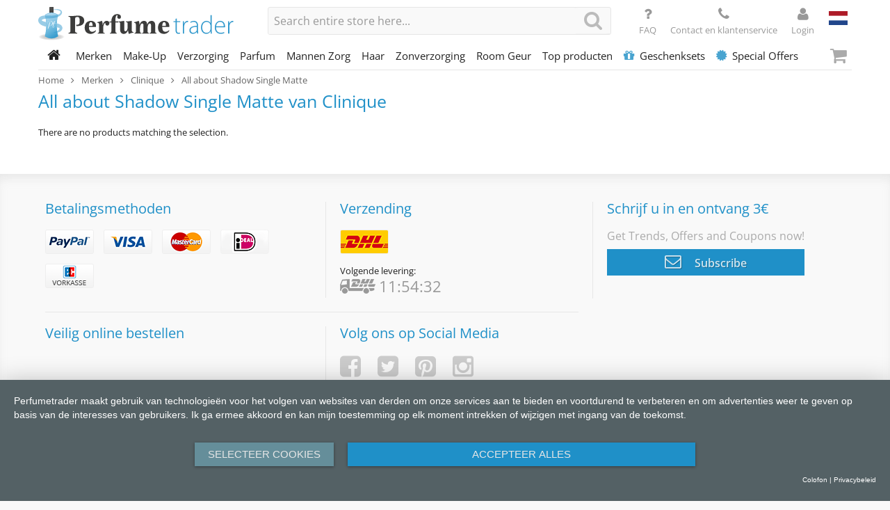

--- FILE ---
content_type: text/html; charset=UTF-8
request_url: https://www.perfumetrader.de/nl/merken/clinique/all-about-shadow-single-matte
body_size: 7298
content:
<!doctype html>
<html lang="nl" class="no-js">
<head>
<meta http-equiv="Content-Type" content="text/html; charset=utf-8"/>
<title>All about Shadow Single Matte | Clinique | Merken | Perfumetrader</title>
<meta name="description" content="All about Shadow Single Matte door Clinique ✓ Grote selectie ✓ hoge kortingen ✓ Vele betaalmogelijkheden"/>
<meta name="keywords" content=""/>
<meta name="robots" content="INDEX,FOLLOW"/>
<meta id="page-viewport" name="viewport" content="width=device-width,initial-scale=1">
<meta name="p:domain_verify" content="4324e443614528c918a3c7e3c8c18d34"/>
<link rel="dns-prefetch" href="//fonts.gstatic.com">
<link rel="dns-prefetch" href="//cdn.perfumetrader.de">
<link rel="stylesheet" type="text/css" href="https://cdn.perfumetrader.de/media/css_secure/073496762ff8000700aae7c131478ed2.1763121364.min.css" media="all" />
<script type="text/javascript" src="https://cdn.perfumetrader.de/media/js_secure/900ae45de834e0d782ad8e51371719e5.1761814925.min.js"></script>
<link rel="canonical" href="https://www.perfumetrader.de/nl/merken/clinique/all-about-shadow-single-matte" />
<link rel="alternate" hreflang="de" href="https://www.perfumetrader.de/de/marken/clinique/all-about-shadow-single-matte" />
<link rel="alternate" hreflang="en" href="https://www.perfumetrader.de/en/brands/clinique/all-about-shadow-single-matte" />
<link rel="alternate" hreflang="nl" href="https://www.perfumetrader.de/nl/merken/clinique/all-about-shadow-single-matte" />
<link rel="shortcut icon" href="https://cdn.perfumetrader.de/skin/frontend/perfumetrader/default/images/favicons/favicon.ico"/>
<link rel="apple-touch-icon" sizes="57x57" href="https://cdn.perfumetrader.de/skin/frontend/perfumetrader/default/images/favicons/apple-touch-icon-57x57.png"/>
<link rel="apple-touch-icon" sizes="60x60" href="https://cdn.perfumetrader.de/skin/frontend/perfumetrader/default/images/favicons/apple-touch-icon-60x60.png"/>
<link rel="apple-touch-icon" sizes="72x72" href="https://cdn.perfumetrader.de/skin/frontend/perfumetrader/default/images/favicons/apple-touch-icon-72x72.png"/>
<link rel="apple-touch-icon" sizes="76x76" href="https://cdn.perfumetrader.de/skin/frontend/perfumetrader/default/images/favicons/apple-touch-icon-76x76.png"/>
<link rel="apple-touch-icon" sizes="114x114" href="https://cdn.perfumetrader.de/skin/frontend/perfumetrader/default/images/favicons/apple-touch-icon-114x114.png"/>
<link rel="apple-touch-icon" sizes="120x120" href="https://cdn.perfumetrader.de/skin/frontend/perfumetrader/default/images/favicons/apple-touch-icon-120x120.png"/>
<link rel="apple-touch-icon" sizes="144x144" href="https://cdn.perfumetrader.de/skin/frontend/perfumetrader/default/images/favicons/apple-touch-icon-144x144.png"/>
<link rel="apple-touch-icon" sizes="152x152" href="https://cdn.perfumetrader.de/skin/frontend/perfumetrader/default/images/favicons/apple-touch-icon-152x152.png"/>
<link rel="icon" type="image/png" href="https://cdn.perfumetrader.de/skin/frontend/perfumetrader/default/images/favicons/favicon-16x16.png" sizes="16x16"/>
<link rel="icon" type="image/png" href="https://cdn.perfumetrader.de/skin/frontend/perfumetrader/default/images/favicons/favicon-32x32.png" sizes="32x32"/>
<link rel="icon" type="image/png" href="https://cdn.perfumetrader.de/skin/frontend/perfumetrader/default/images/favicons/favicon-96x96.png" sizes="96x96"/>
<link rel="icon" type="image/png" href="https://cdn.perfumetrader.de/skin/frontend/perfumetrader/default/images/favicons/favicon-160x160.png" sizes="160x160"/>
<link rel="icon" type="image/png" href="https://cdn.perfumetrader.de/skin/frontend/perfumetrader/default/images/favicons/favicon-196x196.png" sizes="196x196"/>
<meta name="msapplication-TileColor" content="#da532c" />
<meta name="msapplication-TileImage" content="https://cdn.perfumetrader.de/skin/frontend/perfumetrader/default/images/favicons/mstile-144x144.png" />
<meta name="msapplication-config" content="https://cdn.perfumetrader.de/skin/frontend/perfumetrader/default/images/favicons/browserconfig.xml" />
<script type="application/javascript" src="https://app.usercentrics.eu/latest/main.js" id="yv1DB-VZM"></script>
<script type="application/javascript">
(function (h) {
h.hj = h.hj || function () {
};
})(window);
</script>
<script type="text/javascript">
//<![CDATA[
Mage.Cookies.path = '/';
Mage.Cookies.domain = '.www.perfumetrader.de';
//]]>
</script>
<script>
//<![CDATA[
optionalZipCountries = ["IE","PA","HK","MO"];
//]]>
</script>
<script type="text/javascript">
dataLayer = [{"pageType":"catalog\/category\/view","magento":{"storeCode":"nl","request":{"moduleName":"catalog","controllerName":"category","actionName":"view"}},"ecommerce":{"currencyCode":"EUR","impressions":[]},"categoryId":"2172","categoryName":"All about Shadow Single Matte","categorySize":0,"categoryProducts":[]}];
dataLayer.push({"event":"categoryView"});
 (function(w,d,s,l,i){
w[l]=w[l]||[];
w[l].push({'gtm.start':new Date().getTime(),event:'gtm.js'});
var f=d.getElementsByTagName(s)[0],
j=d.createElement(s),
dl=l!='dataLayer'?'&l='+l:'';
j.async=true;
j.src='https://www.googletagmanager.com/gtm.js?id='+i+dl;
f.parentNode.insertBefore(j,f);
})(window,document,'script','dataLayer','GTM-T8GRGR');
</script>
</head>
<body class="catalog-category-view categorypath-merken-clinique-all-about-shadow-single-matte category-all-about-shadow-single-matte">
<div class="off-canvas-wrap" data-offcanvas>
<div class="inner-wrap">
<noscript>
<iframe src="https://www.googletagmanager.com/ns.html?id=GTM-T8GRGR"
height="0"
width="0"
style="display:none;visibility:hidden"></iframe>
</noscript>
<noscript>
<div class="noscript">
<div class="noscript-inner alert-box">
<p><strong>Javascript lijkt uitgeschakeld te zijn in uw browser.</strong></p>
<p>U moet JavaScript in uw browser hebben ingeschakeld om de functionaliteit van de website te gebruiken.</p>
</div>
</div>
</noscript>
<header class="site-header show-for-large-up" id="site-header">
<div class="site-header-upper">
<div id="site-identity-container-large">
<div class="site-identity" id="site-identity">
<a href="https://www.perfumetrader.de/nl/"
title="Perfumetrader"
class="site-logo">
<img alt="Perfumetrader"
src="https://cdn.perfumetrader.de/skin/frontend/perfumetrader/default/images/perfumetrader-logo/logo.svg" />
</a>
</div>
</div>
<div id="quick-search-container-large">
<div id="quick-search">
<form id="search_mini_form" action="https://www.perfumetrader.de/nl/catalogsearch/result/" method="get">
<input id="search"
type="text"
name="q"
value=""
class="input-text"
spellcheck="false"
placeholder="Produkt, Serie, Marke ..." />
<button type="submit" title="Search"
class="search-button expand postfix">
<i class="fa fa-search"></i>
</button>
<div id="search_autocomplete" class="quick-search-results"></div>
<script type="text/javascript">
/**
* TODO remove workaround for broken response after fixing serverside reason, server should respond with no results but log message
* @param request
*/
Ajax.Autocompleter.prototype.onComplete = function (request) {
let responseText = request.responseText;
if (responseText.includes('[reason:') || responseText.includes("function score query returned an invalid score")) {
responseText = '';
}
this.updateChoices(responseText);
};
Varien.searchForm.prototype.initAutocomplete = function (url, destinationElement) {
const onHide = function (element, update) {
(function ($) {
$('#page-black-out').hide();
$('#quick-search').removeClass('results-open');
new Effect.Fade(update, {duration: 0.15});
})(jQuery);
};
const autocompleter = new Ajax.Autocompleter(
this.field,
destinationElement,
url,
{
paramName : this.field.name,
method : 'get',
minChars : 1,
frequency : .1,
updateElement: this._selectAutocompleteItem.bind(this),
onShow : function (element, update) {
(function ($) {
let hasResults = $(update).find('ul li').length > 0;
if (hasResults) {
$('#page-black-out').show();
$('#quick-search').addClass('results-open');
if (!update.style.position || update.style.position == 'absolute') {
update.style.position = 'absolute';
Position.clone(element, update, {
setHeight: false,
offsetTop: element.offsetHeight
});
}
Effect.Appear(update, {duration: 0});
}
else {
onHide(element, update);
}
})(jQuery);
},
onHide : onHide
}
);
};
var searchForm = new Varien.searchForm(
'search_mini_form',
'search',
'Search entire store here...'
);
searchForm.initAutocomplete('https://www.perfumetrader.de/autocomplete.php?store=nl&currency=EUR&cg=0&fallback_url=https://www.perfumetrader.de/nl/catalogsearch/ajax/suggest/', 'search_autocomplete');
</script>
</form>
</div>
</div>
<div id="header-toplinks-container-large">
<div class="header-toplinks" id="header-toplinks">
<a class="global-action-button" href="https://www.perfumetrader.de/nl/vraag-en-antwoord/">
<i class="fa fa-question"></i>
<span class="show-for-large-up">
FAQ
</span>
</a>
<a class="global-action-button" href="https://www.perfumetrader.de/nl/contact-en-klantenservice/">
<i class="fa fa-phone"></i>
<span class="show-for-large-up">
Contact en klantenservice
</span>
</a>
</div>
</div>
<div id="header-account-container-large">
<div class="header-account" id="header-account">
<a href="https://www.perfumetrader.de/nl/customer/account/login/"
class="global-action-button global-action-button-account"
title="Login">
<i class="fa fa-user"></i>
<span>
Login </span>
</a>
</div>
</div>
<div id="store-switchers-container-large">
<div class="store-switchers" id="store-switchers">
<div class="site-language">
<ul>
<li class="active">
<span>
<i class="flag-icon flag-icon-nl"></i>
</span>
</li>
<li class="inactive">
<a href="https://www.perfumetrader.de/de/marken/clinique/all-about-shadow-single-matte"
title="Deutsch">
<i class="flag-icon flag-icon-de"></i>
</a>
</li>
<li class="inactive">
<a href="https://www.perfumetrader.de/en/brands/clinique/all-about-shadow-single-matte"
title="English">
<i class="flag-icon flag-icon-gb"></i>
</a>
</li>
</ul>
</div>
</div>
</div>
</div>
<nav class="top-bar" data-topbar role="navigation">
<section class="top-bar-section section-home">
<ul class="title-area show-for-large-up">
<li class="name">
<a href="https://www.perfumetrader.de/nl/"
title="Home">
<i class="fa fa-home"></i>
</a>
</li>
<li class="toggle-topbar menu-icon">
<a href="#">
Menu </a>
</li>
</ul>
</section>
<section class="top-bar-section section-nav" id="site-nav-container-large">
<ul class="left" id="site-nav">
<li class="category-node-785"><a href="https://www.perfumetrader.de/nl/merken">Merken</a></li>
<li class="category-node-1201 has-dropdown"><a href="https://www.perfumetrader.de/nl/make-up">Make-Up</a><ul class="dropdown"><li class="back hide-for-large-up"><a href="#">Terug</a></li><li class="all hide-for-large-up"><a href="https://www.perfumetrader.de/nl/make-up">Alle Categorieën</a></li><li><a href="https://www.perfumetrader.de/nl/make-up/teint">Teint</a></li>
<li><a href="https://www.perfumetrader.de/nl/make-up/ogen">Ogen</a></li>
<li><a href="https://www.perfumetrader.de/nl/make-up/lippen">Lippen</a></li>
<li><a href="https://www.perfumetrader.de/nl/make-up/nagels">Nagels</a></li>
</ul></li>
<li class="category-node-1203 has-dropdown"><a href="https://www.perfumetrader.de/nl/verzorging">Verzorging</a><ul class="dropdown"><li class="back hide-for-large-up"><a href="#">Terug</a></li><li class="all hide-for-large-up"><a href="https://www.perfumetrader.de/nl/verzorging">Alle Categorieën</a></li><li><a href="https://www.perfumetrader.de/nl/verzorging/accessories">Accessories</a></li>
<li><a href="https://www.perfumetrader.de/nl/verzorging/anti-aging">Anti-Aging</a></li>
<li><a href="https://www.perfumetrader.de/nl/verzorging/anti-cellulite">Anti-Cellulite</a></li>
<li><a href="https://www.perfumetrader.de/nl/verzorging/oogverzorging">Oogverzorging</a></li>
<li><a href="https://www.perfumetrader.de/nl/verzorging/deodorant">Deodorant</a></li>
<li><a href="https://www.perfumetrader.de/nl/verzorging/gezichtsreiniging">Gezichtsreiniging</a></li>
<li><a href="https://www.perfumetrader.de/nl/verzorging/nek">Nek</a></li>
<li><a href="https://www.perfumetrader.de/nl/verzorging/hand-and-voet">Hand &amp; Voet</a></li>
<li><a href="https://www.perfumetrader.de/nl/verzorging/lichaamsreiniging">Lichaamsreiniging</a></li>
<li><a href="https://www.perfumetrader.de/nl/verzorging/lippenbalsem">Lippenbalsem</a></li>
<li><a href="https://www.perfumetrader.de/nl/verzorging/maskers">Maskers</a></li>
<li><a href="https://www.perfumetrader.de/nl/verzorging/nachtcreme">Nachtcrême</a></li>
<li><a href="https://www.perfumetrader.de/nl/verzorging/serum-and-herstellend">Serum &amp; Herstellend</a></li>
<li><a href="https://www.perfumetrader.de/nl/verzorging/dagcreme">Dagcrême</a></li>
<li><a href="https://www.perfumetrader.de/nl/verzorging/lichaamsverzorging">Lichaamsverzorging</a></li>
</ul></li>
<li class="category-node-1204"><a href="https://www.perfumetrader.de/nl/parfum">Parfum</a></li>
<li class="category-node-1206 has-dropdown"><a href="https://www.perfumetrader.de/nl/mannen-zorg">Mannen Zorg</a><ul class="dropdown"><li class="back hide-for-large-up"><a href="#">Terug</a></li><li class="all hide-for-large-up"><a href="https://www.perfumetrader.de/nl/mannen-zorg">Alle Categorieën</a></li><li><a href="https://www.perfumetrader.de/nl/mannen-zorg/after-shave">After Shave</a></li>
<li><a href="https://www.perfumetrader.de/nl/mannen-zorg/pre-shave">Pre Shave</a></li>
<li><a href="https://www.perfumetrader.de/nl/mannen-zorg/deodorant">Deodorant</a></li>
<li><a href="https://www.perfumetrader.de/nl/mannen-zorg/dagcreme">Dagcrême</a></li>
<li><a href="https://www.perfumetrader.de/nl/mannen-zorg/oogverzorging">Oogverzorging</a></li>
<li><a href="https://www.perfumetrader.de/nl/mannen-zorg/maskers">Maskers</a></li>
<li><a href="https://www.perfumetrader.de/nl/mannen-zorg/anti-aging">Anti-Aging</a></li>
<li><a href="https://www.perfumetrader.de/nl/mannen-zorg/gezichtsreiniging">Gezichtsreiniging</a></li>
<li><a href="https://www.perfumetrader.de/nl/mannen-zorg/lichaamsreiniging">Lichaamsreiniging</a></li>
<li><a href="https://www.perfumetrader.de/nl/mannen-zorg/hand-and-voet">Hand &amp; Voet</a></li>
<li><a href="https://www.perfumetrader.de/nl/mannen-zorg/lichaamsverzorging">Lichaamsverzorging</a></li>
</ul></li>
<li class="category-node-1207"><a href="https://www.perfumetrader.de/nl/haar">Haar</a></li>
<li class="category-node-1208"><a href="https://www.perfumetrader.de/nl/zonverzorging">Zonverzorging</a></li>
<li class="category-node-2870"><a href="https://www.perfumetrader.de/nl/room-geur">Room Geur</a></li>
<li class="category-node-1724 has-dropdown"><a href="https://www.perfumetrader.de/nl/top-producten">Top producten</a><ul class="dropdown"><li class="back hide-for-large-up"><a href="#">Terug</a></li><li class="all hide-for-large-up"><a href="https://www.perfumetrader.de/nl/top-producten">Alle Categorieën</a></li><li><a href="https://www.perfumetrader.de/nl/top-producten/top-producten">Top producten</a></li>
<li><a href="https://www.perfumetrader.de/nl/top-producten/top-damesgeuren">Top damesgeuren</a></li>
<li><a href="https://www.perfumetrader.de/nl/top-producten/top-herengeuren">Top herengeuren</a></li>
<li><a href="https://www.perfumetrader.de/nl/top-producten/top-verzorgingsartikelen-voor-haar">Top verzorgingsartikelen voor haar</a></li>
<li><a href="https://www.perfumetrader.de/nl/top-producten/top-verzorgingsartikelen-voor-hem">Top verzorgingsartikelen voor hem</a></li>
<li><a href="https://www.perfumetrader.de/nl/top-producten/top-gift-sets">Top Gift Sets</a></li>
</ul></li>
<li class="category-node-1566"><a href="https://www.perfumetrader.de/nl/geschenksets"><i class="fa fa-gift"></i>Geschenksets</a></li>
<li class="category-node-2850 has-dropdown"><a href="https://www.perfumetrader.de/nl/special-offers"><i class="fa fa-certificate"></i>Special Offers</a><ul class="dropdown"><li class="back hide-for-large-up"><a href="#">Terug</a></li><li class="all hide-for-large-up"><a href="https://www.perfumetrader.de/nl/special-offers">Alle Categorieën</a></li><li><a href="https://www.perfumetrader.de/nl/special-offers/make-up">Make-Up</a></li>
<li><a href="https://www.perfumetrader.de/nl/special-offers/parfum">Parfum</a></li>
<li><a href="https://www.perfumetrader.de/nl/special-offers/verzorging">Verzorging</a></li>
<li><a href="https://www.perfumetrader.de/nl/special-offers/anders">Anders</a></li>
</ul></li>
</ul>
</section>
<section class="top-bar-section section-cart">
<a class="right-off-canvas-toggle mini-cart-button" href="#">
<i class="fa fa-shopping-cart"></i>
</a>
</section>
</nav>
</header>
<header class="site-header-mobile hide-for-large-up" id="site-header-mobile">
<div class="site-header-upper">
<div id="site-identity-container-small"></div>
<div id="header-toplinks-container-medium"></div>
<div id="header-account-container-medium"></div>
<div id="store-switchers-container-medium"></div>
</div>
<div class="site-header-lower">
<a class="left-off-canvas-toggle" href="#" title="Klap menu open">
<i class="fa fa-bars"></i>
</a>
<div class="quick-search-container" id="quick-search-container-small"></div>
<a class="right-off-canvas-toggle mini-cart-button" href="#">
<i class="fa fa-shopping-cart"></i>
</a>
</div>
</header>
<section class="site-breadcrumbs">
<ul class="breadcrumbs" itemscope itemtype="http://schema.org/BreadcrumbList">
<li class="home"
itemprop="itemListElement"
itemscope
itemtype="http://schema.org/ListItem">
<meta itemprop="position" content="1"/>
<a href="https://www.perfumetrader.de/nl/"
itemprop="item"
title="Go to Home Page">
<span itemprop="name">
Home </span>
</a>
</li>
<li>
<i class="fa fa-angle-right"></i>
</li>
<li class="category785"
itemprop="itemListElement"
itemscope
itemtype="http://schema.org/ListItem">
<meta itemprop="position" content="2"/>
<a href="https://www.perfumetrader.de/nl/merken"
itemprop="item"
title="">
<span itemprop="name">
Merken </span>
</a>
</li>
<li>
<i class="fa fa-angle-right"></i>
</li>
<li class="category589"
itemprop="itemListElement"
itemscope
itemtype="http://schema.org/ListItem">
<meta itemprop="position" content="3"/>
<a href="https://www.perfumetrader.de/nl/merken/clinique"
itemprop="item"
title="">
<span itemprop="name">
Clinique </span>
</a>
</li>
<li>
<i class="fa fa-angle-right"></i>
</li>
<li class="category2172 current"
itemprop="itemListElement"
itemscope
itemtype="http://schema.org/ListItem">
<meta itemprop="position" content="4"/>
<meta itemprop="item" content="https://www.perfumetrader.de/nl/merken/clinique/all-about-shadow-single-matte"/>
<span itemprop="name">
All about Shadow Single Matte </span>
</li>
</ul>
</section>
<div class="main-container col1-layout row">
<section class="col-main columns large-12" role="main">
<div class="catalog-category-wrapper" itemscope="" itemtype="http://schema.org/Thing">
<div class="page-title category-title">
<meta itemprop="name" content="All about Shadow Single Matte" />
<h1>All about Shadow Single Matte van Clinique</h1>
</div>
<p class="note-msg">There are no products matching the selection.</p>
<script type="application/javascript">
hj('vpv', '/virtual/catalog/category/view/list');
hj('trigger', 'category-view-list');
hj('trigger', 'category-view-list-nl');
</script>
</div>
</section>
</div>
<aside class="off-canvas-menu left-off-canvas-menu" id="off-canvas-left">
<div class="off-canvas-navigation" id="site-nav-container-small">
<div class="off-canvas-buttons-container">
<a class="button off-canvas-toggle left-off-canvas-toggle"
href="#"
title="Sluit menu">
<i class="fa fa-times"></i>
</a>
<div id="header-toplinks-container-small"></div>
<div id="store-switchers-container-small"></div>
</div>
</div>
</aside>
<aside class="off-canvas-menu right-off-canvas-menu" id="off-canvas-right">
<div class="off-canvas-toggle-container">
<a class="button off-canvas-toggle right-off-canvas-toggle"
href="#"
title="Sluit menu">
<i class="fa fa-times"></i>
</a>
</div>
<div class="off-canvas-cart" id="off-canvas-cart">
<div class="cart-headline">
Toegevoegde artikelen </div>
<div class="cart-items">
<span class="no-items">
You have no items in your shopping cart. </span>
</div>
<div class="cart-totals">
<p class="price-total">
<span>
Totaal </span>
</p>
</div>
<div class="cart-actions lower-actions">
<a class="button goto-cart"
href="https://www.perfumetrader.de/nl/checkout/cart/">
<i class="fa fa-shopping-cart"></i>
<span>
Naar winkelwagen </span>
</a>
</div>
</div>
<div class="off-canvas-filters" id="off-canvas-filters">
</div>
</aside>
<a class="exit-off-canvas"></a>
<footer class="site-footer">
<div class="site-footer-upper">
<div class="inner">
<div class="row">
<div class="columns small-12 medium-12 large-12">
<div class="inner">
<div class="site-footer-grid">
<div class="footer-block payment">
<div class="inner">
<div class="block-title">
Betalingsmethoden </div>
<div class="block-content">
<a href="https://www.perfumetrader.de/nl/betalingsmethoden/#cms-explain-paypal">
<i class="sprite-payment-paypal"></i>
</a>
<a href="https://www.perfumetrader.de/nl/betalingsmethoden/#cms-explain-creditcard">
<i class="sprite-payment-visa"></i>
</a>
<a href="https://www.perfumetrader.de/nl/betalingsmethoden/#cms-explain-creditcard">
<i class="sprite-payment-mastercard"></i>
</a>
<a href="https://www.perfumetrader.de/nl/betalingsmethoden/#cms-explain-ideal">
<i class="sprite-payment-ideal"></i>
</a>
<a href="https://www.perfumetrader.de/nl/betalingsmethoden/#cms-explain-advance-payment">
<i class="sprite-payment-vorkasse"></i>
</a>
</div>
</div>
</div>
<div class="footer-block shipping">
<div class="inner">
<div class="block-title">
Verzending </div>
<div class="block-content">
<div class="shipping-inner">
<div class="shipping-methods">
<a href="https://www.perfumetrader.de/nl/verzending/#dhl">
<i class="sprite-shipping-dhl"></i>
</a>
</div>
<div class="delivery-time-container">
<div class="delivery-time-message"></div>
<div class="countdown-container">
<i class="sprite-shipping-clock-dhl-truck"></i>
<span class="delivery-time-countdown"></span>
</div>
</div>
</div>
</div>
</div>
</div>
<div class="footer-block newsletter">
<div class="inner">
<div class="block-title">
Schrijf u in en ontvang 3€ </div>
<div class="block-content">
<div class="block-content">
<span class="info-text">
Get Trends, Offers and Coupons now! </span>
<a href="#" class="button subscribe-modal-toggle dhswt-frontend-ajax-newsletter-form-toggle">
<i class="fa fa-envelope-o"></i>
Subscribe </a>
</div>
</div>
</div>
</div>
<div class="footer-block security">
<div class="inner">
<div class="block-title">
Veilig online bestellen </div>
<div class="block-content">
<div id="google-rating-badge-container">
<script>
window.___gcfg = {
lang: 'nl'
};
</script>
</div>
</div>
</div>
</div>
<div class="footer-block social">
<div class="inner">
<div class="block-title">
Volg ons op Social Media </div>
<div class="block-content">
<a href="https://www.facebook.com/pages/Perfumetrader/334837446695348" title="Visit our Facebook page for regular updates" target="_blank" rel="noopener noreferrer">
<i class="fa fa-facebook-square"></i>
</a>
<a href="https://twitter.com/perfumetrader" title="Follow our Tweets on Twitter" target="_blank" rel="noopener noreferrer">
<i class="fa fa-twitter-square"></i>
</a>
<a href="https://de.pinterest.com/perfumetrader1/" title="View our pictures on Pinterest" target="_blank" rel="noopener noreferrer">
<i class="fa fa-pinterest-square"></i>
</a>
<a href="https://instagram.com/perfumetrader" title="View our pictures on Instagram" target="_blank" rel="noopener noreferrer">
<i class="fa fa-instagram"></i>
</a>
</div>
</div>
</div>
</div>
</div>
</div>
</div>
</div>
</div>
<div class="site-footer-lower">
<div class="row">
<div class="columns small-12 medium-12 large-12">
<div class="inner">
<div class="site-footer-links">
<div class="footer-block">
<div class="inner">
<div class="block-title">
Perfumetrader </div>
<ul>
<li><a href="https://www.perfumetrader.de/nl/algemene-voorwaarden/">Algemene voorwaarden</a></li>
<li><a href="https://www.perfumetrader.de/nl/privacy-policy/">Privacy Policy</a></li>
<li><a href="https://www.perfumetrader.de/nl/onze-gegevens/">Onze gegevens</a></li>
<li><a href="https://www.perfumetrader.de/nl/retourbeleid/">Retourbeleid</a></li>
</ul> </div>
</div>
<div class="footer-block">
<div class="inner">
<div class="block-title">
Informatie </div>
<ul>
<li><a href="https://www.perfumetrader.de/nl/vraag-en-antwoord/">Vraag en antwoord</a></li>
<li><a href="https://www.perfumetrader.de/nl/verzending/">Verzending</a></li>
<li><a href="https://www.perfumetrader.de/nl/bestelproces/">Bestelproces</a></li>
<li><a href="https://www.perfumetrader.de/nl/betalingsmethoden/">Betalingsmethoden</a></li>
</ul> </div>
</div>
<div class="footer-block">
<div class="inner">
<div class="block-title">
Account </div>
<ul>
<li><a href="https://www.perfumetrader.de/nl/customer/account/">Mijn bestellingen</a></li>
<li><a href="https://www.perfumetrader.de/nl/contact-en-klantenservice/">Contact &amp; Klantenservice</a></li>
<li><a href="#uc-central-modal-show">Cookie Settings</a></li>
</ul> </div>
</div>
</div>
<div class="site-footer-legal">
<div class="inner">
<div class="legal-notices-global">
<p>
<span class="legal-notices-header">Disclaimer:</span>
</p>
<p>
<span class="footnote">1</span>
Oude prijs: Dit is de prijs die we eerder rekenden voor het betreffende product.
</p>
<p>
<span class="footnote">2</span>
Alle prijzen zijn incl. BTW.
&middot;
<a href="https://www.perfumetrader.de/nl/verzending">Plus verzendkosten</a>
</p>
<p>
<span class="footnote">3</span>
De geadverteerde besparingen verwijzen naar het verschil tussen de prijs van het betreffende product en de vorige prijs.
</p>
<p>
<span class="footnote">5</span>
UVP: unverbindlich empfohlener Preis des Herstellers
</p>
<p>
<span class="footnote">6</span>
Tijd om te bezorgen: in Nederland 3-7 Werkdagen &middot; andere landen zien
<a href="https://www.perfumetrader.de/nl/verzending">Verzendgegevens</a>
</p>
</div>
</div>
</div>
<div class="site-footer-copyright row">
<div class="columns large-12">
<div class="inner">
<address class="address-padd text-center">
&copy; 2023 Perfumetrader. All Rights Reserved. </address>
</div>
</div>
</div>
</div>
</div>
</div>
</div>
</footer>
<div id="dhswt-advertising-container">
<div class="awin-mastertag">
<script type="text/javascript">
(function (d) {
var s = d.createElement('script');
s.async = true;
s.src =
(d.location.protocol === 'https:' ? 'https:' : 'http:') + "//www.dwin1.com/9204.js";
var a = d.getElementsByTagName('script')[0];
a.parentNode.insertBefore(s, a);
}(document));
</script>
</div>
</div>
<script type="text/javascript">
(function ($) {
$(document).ready(function () {
var containerId = 'dhswt-frontend-ajax-newsletter-form-container';
var container = false;
var loading = false;
$('.dhswt-frontend-ajax-newsletter-form-toggle').on('click', function () {
if (container === false && loading === false) {
loading = true;
$.ajax({
type: 'get',
url : 'https://www.perfumetrader.de/nl/dhswt_frontend/newsletter/ajaxForm/',
data: {
'xxxx': 'yyyy'
}
})
.done(function (data) {
if (data.status !== 'success') {
return;
}
container = $(
'<div id="' + containerId + '" style="display:none;" >'
+ data.html
+ '</div>'
);
$('body').append(container);
$(document).foundation('reflow');
if (container !== false) {
container.find('.reveal-modal').foundation('reveal', 'open');
}
loading = false;
})
.fail(function () {
loading = false;
});
}
if (container !== false) {
container.find('.reveal-modal').foundation('reveal', 'open');
}
return false;
});
});
})(jQuery);
</script>
</div>
</div>
<div id="page-black-out" class="page-black-out"></div>
<script type="text/javascript">
window.onload = function () {
if (window.innerWidth <= 360) {
document.getElementById('page-viewport').setAttribute('content', 'width=360');
}
};
(function ($) {
var config = {
breakpoints: {
small : 640,
medium: 1024,
large : 1440,
xlarge: 1920
},
interchangeRetina: function (w) {
var p = 'only screen and (min-width: ' + w + 'px) and (';
return p + '-webkit-min-device-pixel-ratio: 2), ' +
p + 'min--moz-device-pixel-ratio: 2), ' +
p + '-o-min-device-pixel-ratio: 2/1), ' +
p + 'min-device-pixel-ratio: 2), ' +
p + 'min-resolution: 192dpi), ' +
p + 'min-resolution: 2dppx)';
}
};
$(document).foundation(
{
offcanvas : {
open_method: 'overlap_single'
},
equalizer : {
equalize_on_stack: true
},
interchange: {
named_queries: {
'small-retina' : config.interchangeRetina(1),
'medium-retina': config.interchangeRetina(config.breakpoints.small),
'large-retina' : config.interchangeRetina(config.breakpoints.medium + 1),
'xlarge-retina': config.interchangeRetina(config.breakpoints.large + 1)
}
},
abide : {
timeout : 250,
patterns : {
password_ml_8: /^(.){6,}$/,
year_ml_4 : /^(\d+){4,}$/
},
validators: {
klarnaphone: function (el, required, parent) {
var v = el.value.toString();
v = v.replace(/ /g, '');
return /^(0|\+49)((1[5-7]\d{5,9})|(((1([0-4]|[8-9]))|[2-9])\d{2,10}))$/.test(v);
}
}
},
tooltip : {
touch_close_text: 'Klik om te sluiten'
}
}
);
$(document).ready(function () {
$('img[lazy-interchange]').unveil(200);
$('.delivery-time-container').deliveryTodayCountdown(
42874,"Volgende levering:" );
$(document).bindStatefulLabels().updateStatefulLabels();
$('img[usemap]').rwdImageMaps();
});
$(document).on('click', '[data-rel-target]', function () {
var v = $(this).attr('data-rel-target');
if (v && v.length) {
window.location = 'https://www.perfumetrader.de/nl/' + v;
}
});
$(document).setDeviceBodyClasses();
}(jQuery));
</script>
</body>
</html>